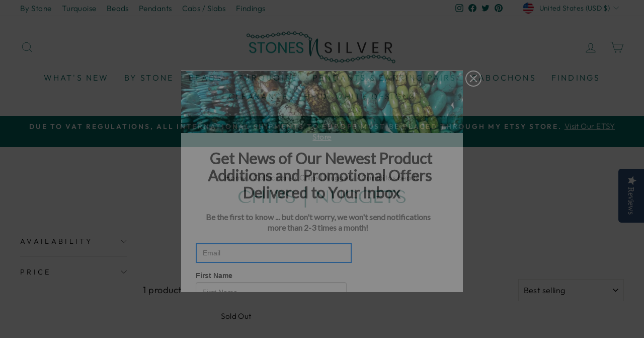

--- FILE ---
content_type: text/html; charset=utf-8
request_url: https://embedded.wishpondpages.com/lp/2531323/?parent_url=https%3A%2F%2Fwww.stonesnsilver.com%2Fcollections%2Fchips-nuggets%2Fcampitos-beads&embedded=true&deviceMode=desktop
body_size: 8607
content:

<!DOCTYPE html>
<html xmlns:fb="http://www.facebook.com/2008/fbml" class="popup tablet-enabled phone-enabled">
  <head prefix="og: http://ogp.me/ns# fb: http://ogp.me/ns/fb# website: http://ogp.me/ns/website#">
    <meta charset="utf-8">
    <meta content="width=device-width, initial-scale=1.0" name="viewport">
    <meta content="notranslate" name="google">
    <link rel="canonical" href="https://www.wishpond.com/lp/2531323/reference" />
<meta itemprop="name" content="Popup" />
<meta itemprop="description" content=" " />
<meta name="description" content=" " />
<meta property="fb:app_id" value="627799608232580" />
<meta property="og:type" content="wishpond_wpool_a:campaign" />
<meta property="og:url" content="https://www.wishpond.com/lp/2531323/reference" />
<meta name="twitter:url" content="https://www.wishpond.com/lp/2531323/reference" />
<meta property="og:title" content="Popup" />
<meta name="twitter:title" content="Popup" />
<meta property="og:description" content=" " />
<meta name="twitter:description" content=" " />
<meta name="twitter:site" content="@CampaignCards" />
<meta name="twitter:card" content="summary" />
    <base href="https://www.wishpond.com/lp/2531323/">
    <title>Popup</title>
    

    <!--[if lte IE 9]>
  <script src="//cdnjs.cloudflare.com/ajax/libs/respond.js/1.4.2/respond.min.js" type="text/javascript"></script>
  <script src="//cdnjs.cloudflare.com/ajax/libs/Base64/1.0.0/base64.min.js" type="text/javascript"></script>
  <script>
    (function(d) { d.className = d.className + " ie9orlower" })(document.documentElement)
  </script>
<![endif]-->



    <script>!function(t,e){"object"==typeof exports&&"undefined"!=typeof module?module.exports=e():"function"==typeof define&&define.amd?define(e):t.ES6Promise=e()}(this,function(){"use strict";function t(t){return"function"==typeof t||"object"==typeof t&&null!==t}function e(t){return"function"==typeof t}function n(t){G=t}function r(t){H=t}function o(){return function(){return process.nextTick(l)}}function i(){return void 0!==z?function(){z(l)}:c()}function s(){var t=0,e=new R(l),n=document.createTextNode("");return e.observe(n,{characterData:!0}),function(){n.data=t=++t%2}}function u(){var t=new MessageChannel;return t.port1.onmessage=l,function(){return t.port2.postMessage(0)}}function c(){var t=setTimeout;return function(){return t(l,1)}}function l(){for(var t=0;t<W;t+=2){(0,Z[t])(Z[t+1]),Z[t]=void 0,Z[t+1]=void 0}W=0}function a(){try{var t=require("vertx");return z=t.runOnLoop||t.runOnContext,i()}catch(n){return c()}}function f(t,e){var n=arguments,r=this,o=new this.constructor(p);void 0===o[tt]&&k(o);var i=r._state;return i?function(){var t=n[i-1];H(function(){return T(i,o,t,r._result)})}():S(r,o,t,e),o}function d(t){var e=this;if(t&&"object"==typeof t&&t.constructor===e)return t;var n=new e(p);return g(n,t),n}function p(){}function h(){return new TypeError("You cannot resolve a promise with itself")}function _(){return new TypeError("A promises callback cannot return that same promise.")}function v(t){try{return t.then}catch(e){return ot.error=e,ot}}function w(t,e,n,r){try{t.call(e,n,r)}catch(o){return o}}function m(t,e,n){H(function(t){var r=!1,o=w(n,e,function(n){r||(r=!0,e!==n?g(t,n):E(t,n))},function(e){r||(r=!0,j(t,e))},"Settle: "+(t._label||" unknown promise"));!r&&o&&(r=!0,j(t,o))},t)}function y(t,e){e._state===nt?E(t,e._result):e._state===rt?j(t,e._result):S(e,void 0,function(e){return g(t,e)},function(e){return j(t,e)})}function b(t,n,r){n.constructor===t.constructor&&r===f&&n.constructor.resolve===d?y(t,n):r===ot?j(t,ot.error):void 0===r?E(t,n):e(r)?m(t,n,r):E(t,n)}function g(e,n){e===n?j(e,h()):t(n)?b(e,n,v(n)):E(e,n)}function A(t){t._onerror&&t._onerror(t._result),x(t)}function E(t,e){t._state===et&&(t._result=e,t._state=nt,0!==t._subscribers.length&&H(x,t))}function j(t,e){t._state===et&&(t._state=rt,t._result=e,H(A,t))}function S(t,e,n,r){var o=t._subscribers,i=o.length;t._onerror=null,o[i]=e,o[i+nt]=n,o[i+rt]=r,0===i&&t._state&&H(x,t)}function x(t){var e=t._subscribers,n=t._state;if(0!==e.length){for(var r=void 0,o=void 0,i=t._result,s=0;s<e.length;s+=3)r=e[s],o=e[s+n],r?T(n,r,o,i):o(i);t._subscribers.length=0}}function P(){this.error=null}function O(t,e){try{return t(e)}catch(n){return it.error=n,it}}function T(t,n,r,o){var i=e(r),s=void 0,u=void 0,c=void 0,l=void 0;if(i){if((s=O(r,o))===it?(l=!0,u=s.error,s=null):c=!0,n===s)return void j(n,_())}else s=o,c=!0;n._state!==et||(i&&c?g(n,s):l?j(n,u):t===nt?E(n,s):t===rt&&j(n,s))}function C(t,e){try{e(function(e){g(t,e)},function(e){j(t,e)})}catch(n){j(t,n)}}function M(){return st++}function k(t){t[tt]=st++,t._state=void 0,t._result=void 0,t._subscribers=[]}function F(t,e){this._instanceConstructor=t,this.promise=new t(p),this.promise[tt]||k(this.promise),U(e)?(this._input=e,this.length=e.length,this._remaining=e.length,this._result=new Array(this.length),0===this.length?E(this.promise,this._result):(this.length=this.length||0,this._enumerate(),0===this._remaining&&E(this.promise,this._result))):j(this.promise,N())}function N(){return new Error("Array Methods must be provided an Array")}function Y(t){return new F(this,t).promise}function q(t){var e=this;return new e(U(t)?function(n,r){for(var o=t.length,i=0;i<o;i++)e.resolve(t[i]).then(n,r)}:function(t,e){return e(new TypeError("You must pass an array to race."))})}function B(t){var e=new this(p);return j(e,t),e}function L(){throw new TypeError("You must pass a resolver function as the first argument to the promise constructor")}function D(){throw new TypeError("Failed to construct 'Promise': Please use the 'new' operator, this object constructor cannot be called as a function.")}function I(t){this[tt]=M(),this._result=this._state=void 0,this._subscribers=[],p!==t&&("function"!=typeof t&&L(),this instanceof I?C(this,t):D())}function K(){var t=void 0;if("undefined"!=typeof global)t=global;else if("undefined"!=typeof self)t=self;else try{t=Function("return this")()}catch(e){throw new Error("polyfill failed because global object is unavailable in this environment")}var n=t.Promise;if(n){var r=null;try{r=Object.prototype.toString.call(n.resolve())}catch(e){}if("[object Promise]"===r&&!n.cast)return}t.Promise=I}var U=Array.isArray?Array.isArray:function(t){return"[object Array]"===Object.prototype.toString.call(t)},W=0,z=void 0,G=void 0,H=function(t,e){Z[W]=t,Z[W+1]=e,2===(W+=2)&&(G?G(l):$())},J="undefined"!=typeof window?window:void 0,Q=J||{},R=Q.MutationObserver||Q.WebKitMutationObserver,V="undefined"==typeof self&&"undefined"!=typeof process&&"[object process]"==={}.toString.call(process),X="undefined"!=typeof Uint8ClampedArray&&"undefined"!=typeof importScripts&&"undefined"!=typeof MessageChannel,Z=new Array(1e3),$=void 0;$=V?o():R?s():X?u():void 0===J&&"function"==typeof require?a():c();var tt=Math.random().toString(36).substring(16),et=void 0,nt=1,rt=2,ot=new P,it=new P,st=0;return F.prototype._enumerate=function(){for(var t=this.length,e=this._input,n=0;this._state===et&&n<t;n++)this._eachEntry(e[n],n)},F.prototype._eachEntry=function(t,e){var n=this._instanceConstructor,r=n.resolve;if(r===d){var o=v(t);if(o===f&&t._state!==et)this._settledAt(t._state,e,t._result);else if("function"!=typeof o)this._remaining--,this._result[e]=t;else if(n===I){var i=new n(p);b(i,t,o),this._willSettleAt(i,e)}else this._willSettleAt(new n(function(e){return e(t)}),e)}else this._willSettleAt(r(t),e)},F.prototype._settledAt=function(t,e,n){var r=this.promise;r._state===et&&(this._remaining--,t===rt?j(r,n):this._result[e]=n),0===this._remaining&&E(r,this._result)},F.prototype._willSettleAt=function(t,e){var n=this;S(t,void 0,function(t){return n._settledAt(nt,e,t)},function(t){return n._settledAt(rt,e,t)})},I.all=Y,I.race=q,I.resolve=d,I.reject=B,I._setScheduler=n,I._setAsap=r,I._asap=H,I.prototype={constructor:I,then:f,"catch":function(t){return this.then(null,t)}},I.polyfill=K,I.Promise=I,I}),ES6Promise.polyfill(),function(){window._s=function(t,e,n){var r,o,i,s,u,c,l,a,f,d,p;if(null==(r=window._s)._scripts&&(r._scripts={}),null==t){for(o in d={},c=window._s._scripts)p=c[o],d[o]=p.src;return d}return"[object Object]"===Object.prototype.toString.call(t)?window._s._options=t:"[object Array]"===Object.prototype.toString.call(t)?Promise.all(function(){var e,n,r;for(r=[],e=0,n=t.length;e<n;e++)i=t[e],r.push(_s(i));return r}()):(s=t,!1===e?null!=window._s._scripts[s]?null!=n&&(n?window._s._scripts[s].resolve():window._s._scripts[s].reject(new Error("script failed to load - "+s))):(f=null,a=null,u=new Promise(function(t,e){return null!=n?n?t():e(new Error("script failed to load - "+s)):(f=t,a=e)}),window._s._scripts[s]={promise:u,resolve:f,reject:a}):null!=e&&null==window._s._scripts[s]&&(window._s._scripts[s]={src:e,promise:new Promise(function(t,r){var o,i,s;return null!=(null!=(s=window._s._options)?s.loadScript:void 0)?window._s._options.loadScript(e,t,r,n):(null==(o=window._s)._head&&(o._head=document.getElementsByTagName("head")[0]),i=document.createElement("script"),null!=n&&(i.id=n),i.src=e,i.type="text/javascript",i.onload=function(){return t()},i.onerror=function(t){return r(t)},window._s._head.insertBefore(i,window._s._head.lastChild))})}),(null!=(l=window._s._scripts[s])?l.promise:void 0)?window._s._scripts[s].promise:new Promise(function(t,e){return e(new Error("script failed to load - "+s))}))}}.call(this),function(){!function(){var t,e,n,r,o,i,s;for(i=null,r=0,o=(e=[["Edge"],["Chrome"],["MSIE","Explorer"],["Trident","Explorer"],["Firefox"],["Safari"],["Opera"]]).length;r<o;r++)if(t=e[r],-1!==navigator.userAgent.indexOf(t[0])){i=(t[1]||t[0]).toLowerCase();break}(s=document.createElement("div")).style.display="flex","flex"===s.style.display&&"explorer"!==i||(n="no-flexbox"),document.documentElement.className+=" "+(i||"other")+"-browser "+(n||"")}()}.call(this),function(){}.call(this);</script>
    <script type="text/javascript" src="//cdn.wishpond.net/connect.js?merchantId=1505626&socialCampaignId=2531323&writeKey=df8fd2e1cfa8" id="connectjs" onload="_s(this.id, false, true)" onerror="_s(this.id, false, false)" async></script>
    <script type="text/javascript" src="//d30itml3t0pwpf.cloudfront.net/assets/pages_v2r-8afdae5e4132f31139e4c9795374a55eb01a4ad7d83185de770c59bbfd78a8c1.js" id="app" onload="_s(this.id, false, true)" onerror="_s(this.id, false, false)" async></script>




      <script>
        window.disableWishpondPopupLoad = true;
      </script>

    <script>_s('connectjs', false);_s('app', false);</script>


      <link rel="stylesheet" media="screen" href="//d30itml3t0pwpf.cloudfront.net/assets/pages_v4_default-b26b3c7898a3d8d37b34203f8c33b4c979b30647c496589f2011bfe8e10358b1.css" />

    <link href="//fonts.googleapis.com/css?family=Lato%7COpen+Sans%7CRoboto%3A300%2C400%2C500%2C700" rel="stylesheet" type="text/css" />

    <style id="wp-css">#wpcPage0 { background-image:linear-gradient(to bottom, #ffffff 0%, #ffffff 100%);max-width:560px;min-height:440px;border:3px solid rgb(0%, 50%, 100%); }
.tablet #wpcPage0 { background-image:linear-gradient(to bottom, #ffffff 0%, #ffffff 100%);border:3px solid rgb(0%, 50%, 100%); }
.phone #wpcPage0 { background-image:linear-gradient(to bottom, #ffffff 0%, #ffffff 100%);border:3px solid rgb(0%, 50%, 100%);min-height:517px; }
#wpcSection_4693442 .wpx-container { min-height:575px; }
.tablet #wpcSection_4693442 .wpx-container { min-height:575px; }
.phone #wpcSection_4693442 .wpx-container { min-height:517px; }
#wpcText_5209560 { min-height:112px;width:516px;z-index:10;top:154px;left:20px;transform:scale(1);transform-origin:0px 0px; }
#wpcText_5209560 .wpc-text { padding:5px 0px 5px 0px;font-size:14px;font-family:'Roboto', 'Helvetica', 'Arial', sans-serif; }
.tablet #wpcText_5209560 { width:516px;min-height:112px;left:48px;z-index:10;top:163px; }
.tablet #wpcText_5209560 .wpc-text { padding:5px 0px 5px 0px;font-size:14px;font-family:'Roboto', 'Helvetica', 'Arial', sans-serif; }
.phone #wpcText_5209560 { width:509px;min-height:114px;left:24px;z-index:10;top:95px;transform:scale(0.5);transform-origin:0px 0px; }
.phone #wpcText_5209560 .wpc-text { padding:5px 0px 5px 0px;font-size:14px;font-family:'Roboto', 'Helvetica', 'Arial', sans-serif; }
#wpcText_8757965 { top:277px;left:42px;width:460px;min-height:52px;z-index:20;transform:scale(1);transform-origin:0px 0px; }
#wpcText_8757965 .wpc-text { padding:5px 0px 5px 0px;font-size:14px;font-family:'Roboto', 'Helvetica', 'Arial', sans-serif; }
.tablet #wpcText_8757965 { width:460px;min-height:52px;left:48px;z-index:20;top:255px; }
.tablet #wpcText_8757965 .wpc-text { padding:5px 0px 5px 0px;font-size:14px;font-family:'Roboto', 'Helvetica', 'Arial', sans-serif; }
.phone #wpcText_8757965 { width:320px;min-height:73px;left:24px;z-index:20;top:160px;transform:scale(0.8);transform-origin:0px 0px; }
.phone #wpcText_8757965 .wpc-text { padding:5px 0px 5px 0px;font-size:14px;font-family:'Roboto', 'Helvetica', 'Arial', sans-serif; }
#wpForm_9281325 { width:503px;height:198px;z-index:61;top:342px;left:29px; }
.tablet #wpForm_9281325 { width:503px;height:221px;left:26px;top:308px;z-index:61; }
.phone #wpForm_9281325 { width:260px;height:247px;left:24px;top:233px;z-index:61; }
#wfcEmail_4665055 { min-height:40px;width:310px;z-index:30;top:342px;left:29px; }
#wfcEmail_4665055 .field-input { border:2px solid rgb(0%, 50%, 100%);border-radius:0px 0px 0px 0px;box-shadow:0px 1px 1px 0px rgba(0, 0, 0, 0.15) inset;height:40px; }
#wfcEmail_4665055 .field-label { margin:0px 0px 3px 0px;font-size:14px;font-weight:bold;text-align:left; }
#wfcEmail_4665055  + .field-errors-container .field-errors { background-color:#f31621;color:#ffffff;font-family:Roboto, sans-serif;font-size:13px;font-weight:400; }
#wfcEmail_4665055  + .field-errors-container .field-errors:before { border-bottom-color:#f31621; }
.tablet #wfcEmail_4665055 { width:310px;min-height:63px;left:26px;z-index:30;top:308px; }
.tablet #wfcEmail_4665055 .field-input { border:2px solid rgb(0%, 50%, 100%);border-radius:0px 0px 0px 0px;box-shadow:0px 1px 1px 0px rgba(0, 0, 0, 0.15) inset;height:40px; }
.tablet #wfcEmail_4665055 .field-label { margin:0px 0px 3px 0px;font-size:14px;font-weight:bold;text-align:left; }
.tablet #wfcEmail_4665055  + .field-errors-container .field-errors { background-color:#f31621;color:#ffffff;font-family:Roboto, sans-serif;font-size:13px;font-weight:400; }
.tablet #wfcEmail_4665055  + .field-errors-container .field-errors:before { border-bottom-color:#f31621; }
.phone #wfcEmail_4665055 { width:260px;min-height:63px;left:24px;z-index:30;top:233px; }
.phone #wfcEmail_4665055 .field-input { border:2px solid rgb(0%, 50%, 100%);border-radius:0px 0px 0px 0px;box-shadow:0px 1px 1px 0px rgba(0, 0, 0, 0.15) inset;height:40px; }
.phone #wfcEmail_4665055 .field-label { margin:0px 0px 3px 0px;font-size:14px;font-weight:bold;text-align:left; }
.phone #wfcEmail_4665055  + .field-errors-container .field-errors { background-color:#f31621;color:#ffffff;font-family:Roboto, sans-serif;font-size:13px;font-weight:400; }
.phone #wfcEmail_4665055  + .field-errors-container .field-errors:before { border-bottom-color:#f31621; }#wfcEmail_4665055 .control-label-hideable { display: none }

#wpcButton_3347396 { width:193px;min-height:40px;z-index:60;top:500px;left:339px; }
#wpcButton_3347396 > button { background-image:linear-gradient(to bottom, rgb(0%, 50%, 100%) 0%, rgb(0%, 50%, 100%) 100%);border:2px solid rgb(0%, 50%, 100%);border-radius:0px 0px 0px 0px;color:#ffffff;font-size:17px;text-align:center;font-family:Lato, sans-serif;font-weight:bold; }
#wpcButton_3347396 > button:hover { background-image:linear-gradient(to bottom, rgb(0%, 42%, 84%) 0%, rgb(0%, 42%, 84%) 100%); }
#wpcButton_3347396 .wpc-button__icon-container { margin:0px 10px 0px 0px; }
.tablet #wpcButton_3347396 { width:193px;min-height:40px;left:336px;z-index:60;top:489px; }
.tablet #wpcButton_3347396 > button { background-image:linear-gradient(to bottom, rgb(0%, 50%, 100%) 0%, rgb(0%, 50%, 100%) 100%);border:2px solid rgb(0%, 50%, 100%);border-radius:0px 0px 0px 0px;color:#ffffff;font-size:17px;text-align:center;font-family:Lato, sans-serif;font-weight:bold; }
.tablet #wpcButton_3347396 > button:hover { background-image:linear-gradient(to bottom, rgb(0%, 42%, 84%) 0%, rgb(0%, 42%, 84%) 100%); }
.tablet #wpcButton_3347396 .wpc-button__icon-container { margin:0px 10px 0px 0px; }
.phone #wpcButton_3347396 { width:260px;min-height:40px;left:24px;z-index:60;top:440px; }
.phone #wpcButton_3347396 > button { background-image:linear-gradient(to bottom, rgb(0%, 50%, 100%) 0%, rgb(0%, 50%, 100%) 100%);border:2px solid rgb(0%, 50%, 100%);border-radius:0px 0px 0px 0px;color:#ffffff;font-size:17px;text-align:center;font-family:Lato, sans-serif;font-weight:bold; }
.phone #wpcButton_3347396 > button:hover { background-image:linear-gradient(to bottom, rgb(0%, 42%, 84%) 0%, rgb(0%, 42%, 84%) 100%); }
.phone #wpcButton_3347396 .wpc-button__icon-container { margin:0px 10px 0px 0px; }
#wpcImage_2490116 { width:560px;height:124px;z-index:70;top:1px;left:0px; }
.tablet #wpcImage_2490116 { width:520px;height:115.14285714285714px;left:20px;top:83px;z-index:70; }
.phone #wpcImage_2490116 { width:256px;height:57px;left:24px;top:26px;z-index:70; }
#wfcFirstname_2278462 { min-height:63px;width:300px;z-index:40;top:398px;left:29px; }
#wfcFirstname_2278462 .field-input { border:1px solid #cccccc;border-radius:4px 4px 4px 4px;box-shadow:0px 1px 1px 0px rgba(0, 0, 0, 0.15) inset;height:40px; }
#wfcFirstname_2278462 .field-label { margin:0px 0px 3px 0px;font-size:14px;font-weight:bold;text-align:left; }
#wfcFirstname_2278462  + .field-errors-container .field-errors { background-color:#f31621;color:#ffffff;font-family:Roboto, sans-serif;font-size:13px;font-weight:400; }
#wfcFirstname_2278462  + .field-errors-container .field-errors:before { border-bottom-color:#f31621; }
.tablet #wfcFirstname_2278462 { top:387px;left:26px;z-index:40;width:300px;min-height:63px; }
.phone #wfcFirstname_2278462 { top:284px;left:24px;z-index:40;width:260px;min-height:63px; }
#wfcLastname_9780625 { min-height:63px;width:300px;z-index:50;top:477px;left:29px; }
#wfcLastname_9780625 .field-input { border:1px solid #cccccc;border-radius:4px 4px 4px 4px;box-shadow:0px 1px 1px 0px rgba(0, 0, 0, 0.15) inset;height:40px; }
#wfcLastname_9780625 .field-label { margin:0px 0px 3px 0px;font-size:14px;font-weight:bold;text-align:left; }
#wfcLastname_9780625  + .field-errors-container .field-errors { background-color:#f31621;color:#ffffff;font-family:Roboto, sans-serif;font-size:13px;font-weight:400; }
#wfcLastname_9780625  + .field-errors-container .field-errors:before { border-bottom-color:#f31621; }
.tablet #wfcLastname_9780625 { top:466px;left:26px;z-index:50;width:300px;min-height:63px; }
.phone #wfcLastname_9780625 { top:360px;left:24px;z-index:50;width:260px;min-height:63px; }</style>

      
      <style type="text/css">/* Auto-Generated CSS */
/*

*/
#wp-html {
    background-color: #fff;
}

#wpcPage0 {
    border: 0;
}
</style>
  </head>
  <body>
    <noscript>
  <div class="script-error">
    <div class="alert alert-block alert-info">
      <h4>Javascript is disabled</h4>
      Sorry, but this page needs Javascript to run.
    </div>
  </div>
</noscript>

    <!--[if lte IE 8]>
  <script src="//d30itml3t0pwpf.cloudfront.net/javascripts/pages_v2_ie_disabler.js"></script>
<![endif]-->


    <div id="wp-html">

      <div id="wpcPage0" class="wpcPage wpcPage0 popup"><div class="wpc-page"><div id="wpcSection_4693442" class="wpcSection wpcSection_4693442 wpc-section"><div class="wpx-container"><div id="wpcImage_2490116" class="wpcImage wpcImage_2490116"><img src="https://d30itml3t0pwpf.cloudfront.net/api/v3/medias/14664480/image/opt/original/1586808763-b34f602a" /></div><div id="wpcText_5209560" class="wpcText wpcText_5209560"><div class="wpc-text"><div style="text-align: center;"><span style="font-size:30px;"><span style="line-height:1.15;"><span style="font-family:lato,sans-serif;"><strong>Get News of Our Newest Product Additions and Promotional Offers </strong></span></span></span></div>

<div style="text-align: center;"><span style="font-size:30px;"><span style="line-height:1.15;"><span style="font-family:lato,sans-serif;"><strong>Delivered to Your Inbox</strong></span></span></span></div>
</div></div><div id="wpcText_8757965" class="wpcText wpcText_8757965"><div class="wpc-text"><div style="text-align: center;"><span style="line-height:1.5;"><span style="color:#696969;"><span style="font-family:lato,sans-serif;"><span style="font-size:16px;"><b id="docs-internal-guid-483dc446-443e-3170-582d-7f1a78309bfe">Be the first to know ... but don't worry, we won't send notifications more than 2-3 times a month!</b></span></span></span></span></div>
</div></div><div id="wfcEmail_4665055" class="wfcEmail wfcEmail_4665055 wfcField"><div class="wfc-field"><label class="control-label field-label control-label-hideable" for="wfcEmail_4665055_0"><span>Email</span></label><input type="email" class="field-input form-control" id="wfcEmail_4665055_0" name="wfcEmail_4665055" maxlength="256" /></div></div><div id="wpForm_9281325" class="wpForm wpForm_9281325"><div class="wp-form js-form-container"></div></div><div id="wfcFirstname_2278462" class="wfcFirstname wfcFirstname_2278462 wfcField"><div class="wfc-field"><label class="control-label field-label" for="wfcFirstname_2278462_0"><span>First Name</span></label><input type="text" class="field-input form-control" id="wfcFirstname_2278462_0" name="wfcFirstname_2278462" maxlength="256" /></div></div><div id="wpcButton_3347396" class="wpcButton wpcButton_3347396"><button class="has-click-action"><span>SUBSCRIBE NOW</span></button></div><div id="wfcLastname_9780625" class="wfcLastname wfcLastname_9780625 wfcField"><div class="wfc-field"><label class="control-label field-label" for="wfcLastname_9780625_0"><span>Last Name</span></label><input type="text" class="field-input form-control" id="wfcLastname_9780625_0" name="wfcLastname_9780625" maxlength="256" /></div></div></div></div></div></div>
    </div>

    <script>
      _s(["connectjs","app"]).then(function() {
        window.wishpondApp = Wishpond.V2('#wp-html', '#wp-css');
wishpondApp.init({"id":2531323,"variationId":2774720,"title":"First Time Popup","shareUrl":"http://wshe.es/miSFi84O","authorisation":{"type":"click_through"},"type":"popup","fileUrl":"","gaParams":"type=popup&mid=1505626&pid=1327","pagesVersion":4,"bookie":{"base":"https://bookie.wishpond.com/v1/social_campaigns/2531323","enter":"https://bookie.wishpond.com/v1/entries","poll":"https://bookie.wishpond.com/v1/poll","trigger":"https://bookie.wishpond.com/v1/triggers","referral_code":"https://bookie.wishpond.com/v1/referral_codes"},"variationVersionId":122519}, _wp('base').attr('href'));

new Wishpond.V2.Page(wishpondApp, /^\/$/, 0, {"slug":"","fetchURL":"https://www.wishpond.com/pages/v2r/2531323.json?index=0&variation_id=2774720","id":"17714e00","name":"Main Page","checkoutSettings":{},"conversionTracking":{},"pageOrderIndex":0,"cache":{"guard":1768620315.3094635,"key":"pc:1114611:0"}});

new Wishpond.V2.Page(wishpondApp, /^participated\/$/, 1, {"slug":"participated","fetchURL":"https://www.wishpond.com/pages/v2r/2531323.json?index=1&variation_id=2774720","id":"17714e01","name":"Thank You Page","checkoutSettings":{},"conversionTracking":{},"pageOrderIndex":1,"cache":{"guard":1768620315.3094635,"key":"pc:1114611:1"},"requirements":["participation"]});
wishpondApp.router.prefetchPages('https://www.wishpond.com/pages/v2r/2531323/pages.json?variation_id=2774720');
;
;
wishpondApp.analyticsTrackers.start("wishpondApp.safe('(function(i,s,o,g,r,a,m){i[\\'GoogleAnalyticsObject\\']=r;i[r]=i[r]||function(){        (i[r].q=i[r].q||[]).push(arguments)},i[r].l=1*new Date();a=s.createElement(o),        m=s.getElementsByTagName(o)[0];a.async=1;a.src=g;m.parentNode.insertBefore(a,m)        })(window,document,\\'script\\',\\'//www.google-analytics.com/analytics.js\\',\\'ga\\');        ga(\\'create\\', \\'UA-17899204-1\\', {\\'name\\': \\'Wishpond\\'});');")
        wishpondApp.component('wpForm_9281325', {"countAsConversion":true,"autofocus":false,"autosubmit":false,"entryClosedMessage":"Entry is currently closed"});
wishpondApp.component('wfcEmail_4665055', {"placeholder":"Email","key":"email","paramAlias":"email","maxlengthReachedMessage":"Maximum 256 characters"}).validate('regex', /^[a-zA-Z0-9._%+-]+@([a-zA-Z0-9-]+\.)+[a-zA-Z]{2,}$|^ *$/, 'Invalid Email');
wishpondApp.component('wpcButton_3347396', {"actions":[{"type":"submit_form"},{"type":"go_to_page","data":{"target":"next_page"}}],"countAsConversion":false,"entryClosedMessage":"Entry is currently closed"});
wishpondApp.component('wfcFirstname_2278462', {"placeholder":"First Name","key":"first_name","paramAlias":"first_name","maxlengthReachedMessage":"Maximum 256 characters"});
wishpondApp.component('wfcLastname_9780625', {"placeholder":"Last Name","key":"last_name","paramAlias":"last_name","maxlengthReachedMessage":"Maximum 256 characters"});
wishpondApp.analyticsTrackers.start("", false)
        wishpondApp.router.go();
wishpondApp.forms.autosubmit();
wishpondApp.startPopup({"frame":{"fullWidth":false,"scrollWithPage":true,"position":"center_center","animation":{"show":{"type":"fade","duration":500},"hide":{"type":"fade","duration":500}}},"overlay":{"disableBodyScroll":true,"styles":{"opacity":0.75}},"closeButton":{"id":"wp-close-1114611","styles":"#wp-close-1114611 .wpcss-close-popup { background-image:linear-gradient(to bottom, rgba(0%, 0%, 0%, 0) 0%, rgba(0%, 0%, 0%, 0) 100%);border:2px solid rgb(100%, 100%, 100%);border-radius:25px 25px 25px 25px;color:rgb(100%, 100%, 100%); }","matPopupPosition":false}});


            wishpondApp.safe('window.campaignPerformanceEventEnabled = false');
      }, function(err) {
        document.write("<div class='script-error'><div class='alert alert-block alert-info'><h4>A critical script has been blocked</h4> Please disable your adblocker or whitelist this page to continue.</div></div>");
      });
    </script>

  </body>
</html>
<!-- {"prefix":"PagesV2r/7b4ed8/1","version":20230523000001,"queries":1,"guard":1768620315.3094635,"generated":"2026-01-17T03:25:15.354+00:00"} -->
